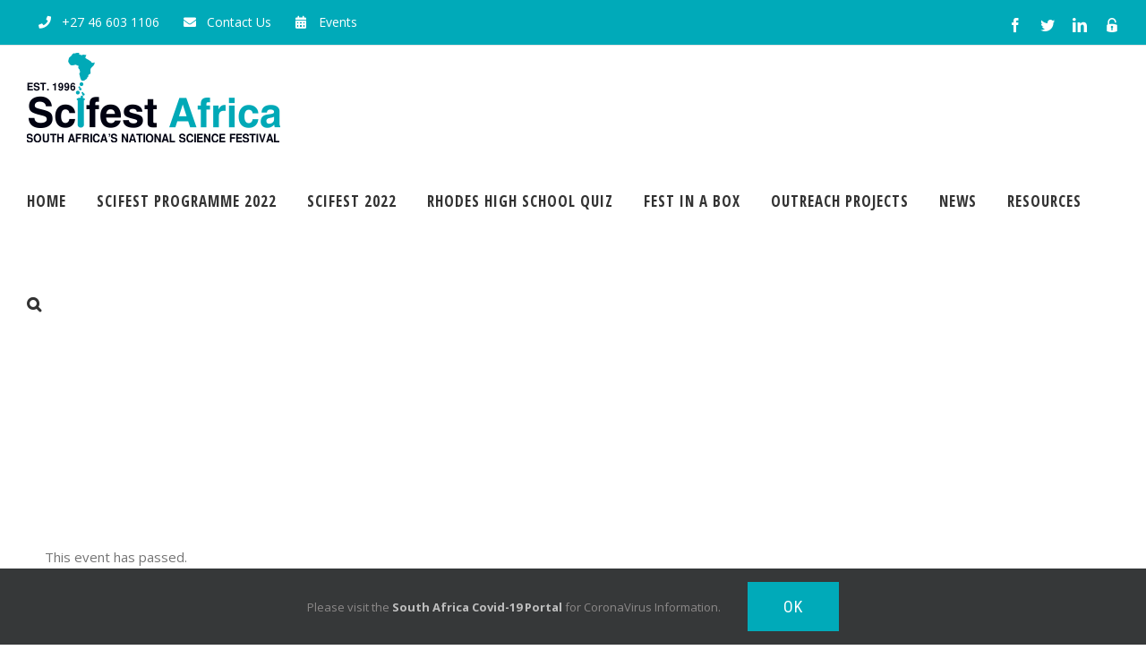

--- FILE ---
content_type: application/javascript; charset=utf-8
request_url: https://www.scifest.org.za/wp-content/plugins/fusion-builder/assets/js/min/general/fusion-menu.js?ver=1
body_size: 2384
content:
var fusionNavClickExpandBtn=function(e){var n=jQuery(e).parent();n.toggleClass("expanded"),n.attr("aria-expanded","false"===n.attr("aria-expanded")?"true":"false"),fusionNavMobilePosition(n[0])},fusionNavClickExpandSubmenuBtn=function(e){var n=jQuery(e),s=n.closest("nav"),u=n.parent();s.find(".fusion-open-nav-submenu").each(function(n,s){var u=jQuery(s);u.parent().find(e).length||(u.attr("aria-expanded","false"),u.parent("li").removeClass("expanded"))}),n.attr("aria-expanded","false"===n.attr("aria-expanded")?"true":"false"),"true"===n.attr("aria-expanded")?(u.addClass("expanded"),u.hasClass("fusion-megamenu-menu")&&fusionNavMegamenuPosition(u),s.hasClass("submenu-mode-flyout")&&!s.hasClass("collapse-enabled")&&(s.addClass("flyout-submenu-expanded"),s.parents(".fusion-row").last().addClass("fusion-row-on-top"),jQuery(document).on("keyup.fusion_flyout",function(e){"Escape"===e.key&&n.trigger("click")}),0<u.find(".fusion-search-form-content").length&&setTimeout(function(){u.find(".fusion-search-form-content input.s").focus()},100),jQuery("body").hasClass("fusion-builder-live")&&jQuery("body").hasClass("avada-footer-fx-parallax-effect")&&jQuery("body").addClass("avada-flyout-submenu-active"))):(u.removeClass("expanded"),n.blur(),s.hasClass("submenu-mode-flyout")&&(s.removeClass("flyout-submenu-expanded"),s.parents(".fusion-row").last().removeClass("fusion-row-on-top"),jQuery(document).off("keyup.fusion_flyout"),jQuery("body").hasClass("avada-flyout-submenu-active")&&jQuery("body").removeClass("avada-flyout-submenu-active"))),fusionNavSubmenuDirection(u)},fusionNavMegamenuPosition=function(e){var n=jQuery(e),s=n.parents("nav"),u=s.hasClass("direction-column")?"column":"row";s.hasClass("collapse-enabled")?n.find(".fusion-megamenu-wrapper").each(function(e,n){jQuery(n).css("left",0)}):n.find(".fusion-megamenu-wrapper")&&n.parents(".fusion-menu-element-wrapper").length&&n.find(".fusion-megamenu-wrapper").each(function(e,n){var o,a,t,i,r,l,f,d,m,c,h,p,y,v=jQuery(n),w=jQuery(n).closest("li.fusion-megamenu-menu"),b=jQuery(n).find(".fusion-megamenu-holder"),j=jQuery(n).closest(".fusion-fullwidth");"row"===u?v.hasClass("fusion-megamenu-fullwidth")?(window.avadaScrollBarWidth=window.avadaGetScrollBarWidth(),window.avadaScrollBarWidth&&v.css("width","calc("+b.width()+" - "+window.avadaGetScrollBarWidth()+"px)"),v.offset({left:(jQuery(window).width()-window.avadaGetScrollBarWidth()-v.outerWidth())/2})):!v.hasClass("fusion-megamenu-fullwidth")&&j.length&&(c=j.width(),y=(p=void 0!==(h=j.offset())?h.left:0)+c,l=(r=v.closest("nav")).offset(),f=r.width(),m=(d=l.left)+f,o=w.offset(),i=v.outerWidth(),a=o.left+w.outerWidth(),t=0,jQuery("body.rtl").length?a-i<d&&(i===jQuery(window).width()?t=a-i:i>c?t=a-y+(c-i)/2:(t=-1*(o.left-(m-i)),t=-1*(i-(a-d))),v.css("right",t)):o.left+i>m&&(t=i===jQuery(window).width()?-1*o.left:i>c?p-o.left+(c-i)/2:-1*(o.left-(m-i)),v.css("left",t))):(v.css("top",0),v.css(s.hasClass("expand-left")?"right":"left","100%"))})},fusionNavMobilePosition=function(e){var n=jQuery(e),s=n.children("ul");n.hasClass("mobile-size-full-absolute")&&s.offset({left:0}).css("width","calc(100vw - "+avadaGetScrollBarWidth()+"px")},fusionNavSubmenuDirection=function(e){var n,s,u,o,a,t,i,r,l=jQuery(e),f=l.closest("nav"),d=l.children("ul"),m=f.hasClass("direction-row"),c=l.closest(".fusion-megamenu-wrapper").length,h=m&&l.parent()[0]===f.children("ul")[0];!d||c||f.hasClass("submenu-mode-flyout")||(n=jQuery(d)).length&&(s=n.offset().left,u=n.width(),o=l.offset().left,a=l.width(),t=0,i=0,r=jQuery(window).width(),(0>s||jQuery(window).width()<s+u)&&(t=r-s-u,i=o-u),i=Math.abs(i),t=Math.abs(t),m&&h?t<i?n.offset({left:o-t}):t>i&&n.offset({left:o+i}):(t<i?n.offset({left:o-u}):t>i&&n.offset({left:o+a}),m&&l.width()>2*n.width()&&l.addClass("reposition-arrows")))},fusionNavSearchOverlay=function(e){var n=jQuery(e).closest("nav");n.toggleClass("has-search-overlay"),n.addClass("menu-element-search-transition"),setTimeout(function(){n.removeClass("menu-element-search-transition")},n.data("transition-time")),n.hasClass("has-search-overlay")&&n.find("> .fusion-overlay-search input[type=search]").focus()},fusionNavCloseFlyoutSub=function(e){var n=jQuery(e).parent();fusionNavClickExpandSubmenuBtn(n.find(".menu-item-has-children.expanded > .fusion-open-nav-submenu"))},fusionNavAltArrowsClass=function(e){var n;(jQuery(e).hasClass("dropdown-arrows-both")||jQuery(e).hasClass("dropdown-arrows-child"))&&((n=jQuery(e).find("ul.sub-menu li:first-child")).on("hover focus",function(e){var n=jQuery(this).closest("ul.sub-menu").parent();n.hasClass("custom-menu-search")||jQuery(this).closest("ul.sub-menu").hasClass("avada-custom-menu-item-contents")||("mouseenter"===e.handleObj.origType?(n.addClass("alt-arrow-child-color"),n.children("a").addClass("hover")):"mouseleave"===e.handleObj.origType?(n.removeClass("alt-arrow-child-color"),n.children("a").removeClass("hover")):n.toggleClass("alt-arrow-child-color"))}),n.each(function(e,n){jQuery(n).hasClass("current-menu-item")&&jQuery(n).closest("ul.sub-menu").parent().toggleClass("alt-arrow-child-color")}))},fusionNavRunAll=function(){var e=jQuery(".fusion-menu-element-wrapper.expand-method-hover:not(.submenu-mode-flyout) .menu-item-has-children:not(.fusion-megamenu-menu)"),n=jQuery(".fusion-menu-element-wrapper.expand-method-hover:not(.submenu-mode-flyout) .fusion-megamenu-menu");e.each(function(){fusionNavSubmenuDirection(this)}),e.on("mouseenter",function(){fusionNavSubmenuDirection(this)}),n.each(function(){fusionNavSubmenuDirection(this)}),n.on("mouseenter",function(){fusionNavMegamenuPosition(this)}),jQuery(".fusion-open-nav-submenu-on-click").parent().each(function(){fusionNavSubmenuDirection(this)}),jQuery(window).trigger("fusion-position-menus"),jQuery(".fusion-menu-element-wrapper .custom-menu-search-dropdown .fusion-main-menu-icon").on("click",function(e){var n=jQuery(this),s=n.parent();e.preventDefault(),n.closest(".fusion-menu-element-wrapper").hasClass("submenu-mode-flyout")?n.siblings(".fusion-open-nav-submenu-on-click").trigger("click"):(s.toggleClass("expanded"),fusionNavSubmenuDirection(s)),s.hasClass("expanded")?setTimeout(function(){s.find("input[type=search]").focus()},100):n.blur()}),jQuery(".fusion-menu-element-wrapper.submenu-mode-flyout:not(.dropdown-carets-yes) .fusion-custom-menu > li.menu-item-has-children > a:not(.fusion-main-menu-icon)").on("click",function(e){e&&e.preventDefault(),jQuery(this).next(".fusion-open-nav-submenu-on-click").trigger("click")}),jQuery("html").on("mouseenter",".fusion-no-touch .fusion-menu-element-wrapper.submenu-mode-flyout:not(.collapse-enabled) .sub-menu .menu-item a",function(){var e=jQuery(this),n=e.parent();void 0!==n.data("item-id")&&(e.closest(".fusion-menu").find(".fusion-flyout-menu-backgrounds").addClass("fusion-flyout-menu-backgrounds-active").find("#item-bg-"+n.data("item-id")).addClass("active"),e.closest(".sub-menu").addClass("fusion-transparent-bg"))}),jQuery("html").on("mouseleave",".fusion-no-touch .fusion-menu-element-wrapper.submenu-mode-flyout:not(.collapse-enabled) .sub-menu .menu-item a",function(){var e=jQuery(this),n=e.parent();void 0!==n.data("item-id")&&(e.closest(".fusion-menu").find(".fusion-flyout-menu-backgrounds").removeClass("fusion-flyout-menu-backgrounds-active").find("#item-bg-"+n.data("item-id")).removeClass("active"),e.closest(".sub-menu").removeClass("fusion-transparent-bg"))}),jQuery(".fusion-menu-element-wrapper:not(.submenu-mode-flyout) a").on("click",function(e){this.attributes.href.value&&"#"!==this.attributes.href.value||(jQuery(this).closest(".fusion-menu-element-wrapper").hasClass("expand-method-click")&&jQuery(this).siblings(".fusion-open-nav-submenu-on-click").trigger("click"),e.preventDefault())}),jQuery(".fusion-menu-element-wrapper").each(function(e,n){var s=jQuery(n);s.hasClass("collapse-enabled")&&(s.hasClass("mobile-size-full-absolute")||s.hasClass("mobile-size-relative"))&&s.hasClass("mobile-mode-collapse-to-button")&&jQuery(n).children("ul").offset({left:0})})},fusionAdjustNavMobilePosition=function(){setTimeout(function(){fusionNavMobilePosition(jQuery('.fusion-menu-element-wrapper.expanded[aria-expanded="true"]'))},50)};jQuery(window).on("load",function(){jQuery(".fusion-menu-element-wrapper").each(function(e,n){fusionNavAltArrowsClass(n),fusionNavIsCollapsed(n)}),jQuery(".fusion-menu-element-wrapper .fusion-menu-icon-search.trigger-overlay, .fusion-menu-element-wrapper .fusion-close-search").on("click",function(e){e&&e.preventDefault(),fusionNavSearchOverlay(this)})}),jQuery(window).on("fusion-element-render-fusion_menu",function(e,n){var s=jQuery('[data-cid="'+n+'"] .fusion-menu-element-wrapper');fusionNavRunAll(),s.length&&fusionNavIsCollapsed(s[0])}),jQuery(window).on("fusion-resize-horizontal fusion-position-menus",function(){jQuery("nav.fusion-menu-element-wrapper .fusion-megamenu-wrapper").each(function(e,n){fusionNavMegamenuPosition(jQuery(n).parent())})}),jQuery(window).on("fusion-mobile-menu-collapsed",function(){jQuery('.fusion-menu-element-wrapper.mobile-mode-collapse-to-button.mobile-size-full-absolute[aria-expanded="false"]').children("ul").offset({left:0})}),jQuery(document).on("ready",fusionNavRunAll),jQuery(window).on("fusion-sticky-change fusion-resize-horizontal",fusionAdjustNavMobilePosition),jQuery(document.body).on("wc_fragments_refreshed wc_fragments_loaded",function(){jQuery(".menu-item-type-custom.fusion-menu-cart").each(function(){0!==jQuery(this).children("ul.sub-menu").length&&(jQuery(this).children("ul.sub-menu").hasClass("avada-custom-menu-item-contents-empty")?jQuery(this).removeClass("menu-item-has-children").addClass("empty-cart"):(jQuery(this).addClass("menu-item-has-children").removeClass("empty-cart"),fusionNavSubmenuDirection(jQuery(this))))})});